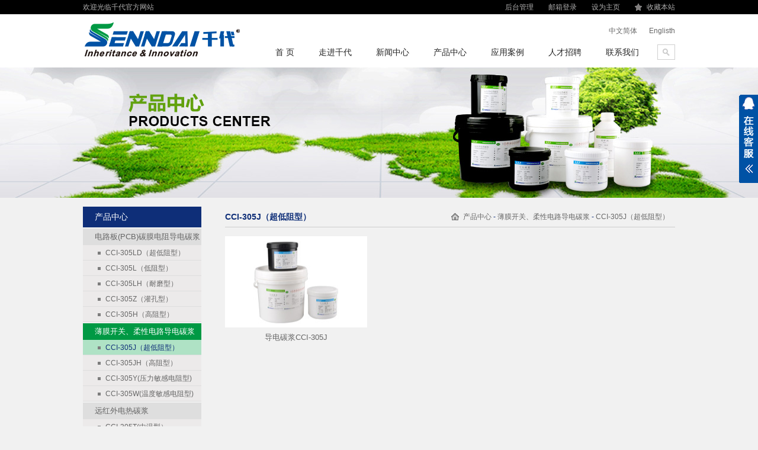

--- FILE ---
content_type: text/html; charset=utf-8
request_url: https://senndai.com/index.php?m=Product&a=index&id=197
body_size: 5202
content:
<!DOCTYPE html PUBLIC "-//W3C//DTD XHTML 1.0 Transitional//EN" "http://www.w3.org/TR/xhtml1/DTD/xhtml1-transitional.dtd"><html xmlns="http://www.w3.org/1999/xhtml"><head><meta http-equiv="content-type" content="text/html; charset=utf-8" /><meta name="robots" content="index, follow" /><meta name="keywords" content="" /><meta name="description" content="" /><meta name="author" content="深圳市千代电子材料有限公司"><meta http-equiv="X-UA-Compatible" content="IE=EmulateIE7" /><title>CCI-305J（超低阻型）-深圳市千代电子材料有限公司</title><script type="text/javascript" src="/js/jquery-1.3.2.min.js"></script><link rel="stylesheet" type="text/css" href="/css/style.css" /><script type="text/javascript" src="/js/home.js"></script><script>var _hmt = _hmt || [];

(function() {

  var hm = document.createElement("script");

  hm.src = "//hm.baidu.com/hm.js?57bb6f856e9447afafe93fb35cb35afc";

  var s = document.getElementsByTagName("script")[0]; 

  s.parentNode.insertBefore(hm, s);

})();

</script></head><body><div id="top"><div id="topbar"><div class="autocenter"><p>欢迎光临千代官方网站</p><span><a href="/admin.php" target="_blank">后台管理</a><a href="https://qiye.aliyun.com/" target="_blank">邮箱登录</a><a href="javascript:setHomepage('http://www.senndai.com')">设为主页</a><a href="javascript:AddFavorite('http://www.senndai.com''深圳市千代电子材料有限公司')" class="icon">收藏本站</a></span></div></div><div id="header"><a href="/" class="logo"></a><p class="link-a"><a href="/">中文简体</a><a href="/?l=en">Englisth</a></p><div class="formsearch"><form method="GET" action="index.php?"><input type="hidden" id=""  name="m" value="Search"/><input type="text" name="keyword" class="title"/><input type="hidden" name="module" value="Product"/><input type="submit"  value=" " class="submit" style="display:none;"/><input type="button"  value=" " class="button"/></form></div><span class="spanicon"></span><div class="menu"><div class="submenu"><ul id="nav_box" class="menu_nav"><li id="nav_0" class="level_li_1"><span class="fl_ico"></span><a href="/"><span class="fl">首 页</span></a></li><li id="nav_169" class="first folder level_li_1"  rel="dropmenu169"><span class="fd_ico pngbg"></span><a href="/index.php?m=Page&a=index&id=175"><span class="fd">走进千代</span></a><ul class="level_ul_2 level_175"><li id="nav_175" class="first file level_li_2" rel="dropmenu175"><span class="fl_ico"></span><a href="/index.php?m=Page&a=index&id=175"><span class="fl">公司介绍</span></a></li><li id="nav_176" class="file level_li_2"  rel="dropmenu176"><span class="fl_ico"></span><a href="/index.php?m=Page&a=index&id=176"><span class="fl">企业文化</span></a></li><li id="nav_177" class="foot file level_li_2"  rel="dropmenu177"><span class="fl_ico"></span><a href="/index.php?m=Page&a=index&id=177"><span class="fl">业务介绍</span></a></li></ul></li><li id="nav_170" class="folder level_li_1"  rel="dropmenu170"><span class="fd_ico pngbg"></span><a href="/index.php?m=Article&a=index&id=170"><span class="fd">新闻中心</span></a><ul class="level_ul_2 level_178"><li id="nav_178" class="first file level_li_2" rel="dropmenu178"><span class="fl_ico"></span><a href="/index.php?m=Article&a=index&id=178"><span class="fl">公司新闻</span></a></li><li id="nav_179" class="foot file level_li_2"  rel="dropmenu179"><span class="fl_ico"></span><a href="/index.php?m=Article&a=index&id=179"><span class="fl">行业新闻</span></a></li></ul></li><li id="nav_171" class="folder level_li_1"  rel="dropmenu171"><span class="fd_ico pngbg"></span><a href="/index.php?m=Product&a=index&id=171"><span class="fd">产品中心</span></a><ul class="level_ul_2 level_180"><li id="nav_180" class="first folder level_li_2" rel="dropmenu180"><span class="fl_ico"></span><a href="/index.php?m=Product&a=index&id=180"><span class="fl">电路板(PCB)碳膜电阻导电碳浆</span></a></li><li id="nav_181" class="folder level_li_2"  rel="dropmenu181"><span class="fl_ico"></span><a href="/index.php?m=Product&a=index&id=181"><span class="fl">薄膜开关、柔性电路导电碳浆</span></a></li><li id="nav_182" class="folder level_li_2"  rel="dropmenu182"><span class="fl_ico"></span><a href="/index.php?m=Product&a=index&id=182"><span class="fl">远红外电热碳浆</span></a></li><li id="nav_183" class="foot folder level_li_2"  rel="dropmenu183"><span class="fl_ico"></span><a href="/index.php?m=Product&a=index&id=183"><span class="fl">导电银浆</span></a></li></ul></li><li id="nav_172" class="file level_li_1"  rel="dropmenu172"><span class="fl_ico"></span><a href="/index.php?m=Picture&a=index&id=172"><span class="fl">应用案例</span></a></li><li id="nav_173" class="folder level_li_1"  rel="dropmenu173"><span class="fd_ico pngbg"></span><a href="/index.php?m=Page&a=index&id=188"><span class="fd">人才招聘</span></a><ul class="level_ul_2 level_188"><li id="nav_188" class="first file level_li_2" rel="dropmenu188"><span class="fl_ico"></span><a href="/index.php?m=Page&a=index&id=188"><span class="fl">人才理念</span></a></li><li id="nav_189" class="foot file level_li_2"  rel="dropmenu189"><span class="fl_ico"></span><a href="/index.php?m=Article&a=index&id=189"><span class="fl">招聘职位</span></a></li></ul></li><li id="nav_174" class="foot folder level_li_1"  rel="dropmenu174"><span class="fd_ico pngbg"></span><a href="/index.php?m=Page&a=index&id=190"><span class="fd">联系我们</span></a><ul class="level_ul_2 level_190"><li id="nav_190" class="first file level_li_2" rel="dropmenu190"><span class="fl_ico"></span><a href="/index.php?m=Page&a=index&id=190"><span class="fl">联系方式</span></a></li><li id="nav_191" class="foot file level_li_2"  rel="dropmenu191"><span class="fl_ico"></span><a href="/index.php?m=Feedback&a=index&id=191"><span class="fl">在线反馈</span></a></li></ul></li></ul></div></div></div></div><div class="clear"></div><div class="clear"></div><div id="innerbaner"><div><div style="width:100%;height:220px;background: url(/Uploads/201508/55cf0197ca340.jpg) no-repeat center top;"></div></div></div><div class="clear"></div><div id="center"><div class="autocenter  clearfix inner"><div id="article-left"><div class="category_border"><div class="category_title"><h1><p><span>产品中心</span></p></h1></div><div class="clear"></div><ul id="category_ul"><li ><a href="/index.php?m=Product&a=index&id=180" class="page-a">电路板(PCB)碳膜电阻导电碳浆</a><div class="category_li"><p ><a href="/index.php?m=Product&a=index&id=192">CCI-305LD（超低阻型）</a></p><p ><a href="/index.php?m=Product&a=index&id=193">CCI-305L（低阻型）</a></p><p ><a href="/index.php?m=Product&a=index&id=194">CCI-305LH（耐磨型）</a></p><p ><a href="/index.php?m=Product&a=index&id=195">CCI-305Z（灌孔型）</a></p><p ><a href="/index.php?m=Product&a=index&id=196">CCI-305H（高阻型）</a></p></div></li><li ><a href="/index.php?m=Product&a=index&id=181" class="page-a">薄膜开关、柔性电路导电碳浆</a><div class="category_li"><p class='hover'><a href="/index.php?m=Product&a=index&id=197">CCI-305J（超低阻型）</a></p><p ><a href="/index.php?m=Product&a=index&id=198">CCI-305JH（高阻型）</a></p><p ><a href="/index.php?m=Product&a=index&id=242">CCI-305Y(压力敏感电阻型)</a></p><p ><a href="/index.php?m=Product&a=index&id=243">CCI-305W(温度敏感电阻型)</a></p></div></li><li ><a href="/index.php?m=Product&a=index&id=182" class="page-a">远红外电热碳浆</a><div class="category_li"><p ><a href="/index.php?m=Product&a=index&id=202">CCI-305T(中温型）</a></p><p ><a href="/index.php?m=Product&a=index&id=204">CCI-305D(低温型）</a></p><p ><a href="/index.php?m=Product&a=index&id=235">PTC-80（80℃自限温）</a></p><p ><a href="/index.php?m=Product&a=index&id=237">CCI-305G(高温型）</a></p><p ><a href="/index.php?m=Product&a=index&id=239">CCI-305K(浸涂型）</a></p></div></li><li ><a href="/index.php?m=Product&a=index&id=183" class="page-a">导电银浆</a><div class="category_li"><p ><a href="/index.php?m=Product&a=index&id=201">S-200C</a></p><p ><a href="/index.php?m=Product&a=index&id=238">S-200G</a></p></div></li></ul></div><div class="clear"></div><div class="telhost"></div></div><script>	$(function(){

  //  $("#category_ul li").hover(function(){
//
//		$("#category_ul li").removeClass("on");
//
//		$(this).addClass("on");
//
//		$(".category_li").hide();
//
//		$(this).find(".category_li").show();
//
//		},function(){
//
//			$(this).find(".category_li").hide();
//
//			});

	   $(".category_li p.hover").parent().parent().addClass("on");

	})	

    </script><div id="article-right"><div class="current_title"><p class="current_t"><font>CCI-305J（超低阻型）</font></p><span class="catpos"><a href="/index.php?m=Product&a=index&id=171"><font class="font_cid_1" >产品中心</font></a> - <a href="/index.php?m=Product&a=index&id=181"><font class="font_cid_2" >薄膜开关、柔性电路导电碳浆</font></a> - <a href="/index.php?m=Product&a=index&id=197"><font class="font_cid_3" >CCI-305J（超低阻型）</font></a></span></div><div class="current_content"><ul class="product_list clearfix"><li ><table cellpadding="0" cellspacing="0" width="100%" border="0"><tr><td align="center" valign="middle" style="width:236px; height:151px;"><a href="/index.php?m=Product&a=show&id=118" title="导电碳浆CCI-305J"><img src="/Uploads/201508/55d444bde53d2.jpg" border="0" width="236px" height="151px"></a></td></tr><tr><td align="center" valign="middle"><a href="/index.php?m=Product&a=show&id=118" title="导电碳浆CCI-305J" class="pr-title">导电碳浆CCI-305J</a></td></tr></table></li></ul><div class="clear"></div><div id="pages" class="page"></div></div></div></div></div><div class="clear"></div><div class="clear"></div><div class="footer-menu clearfix"><div class="footer-center clearfix"><ul class="footermenu clearfix"><li class="footermenu169"><h1>走进千代</h1><p><a href="/index.php?m=Page&a=index&id=175">公司介绍</a></p><p><a href="/index.php?m=Page&a=index&id=176">企业文化</a></p><p><a href="/index.php?m=Page&a=index&id=177">业务介绍</a></p></li><li class="footermenu170"><h1>新闻中心</h1><p><a href="/index.php?m=Article&a=index&id=178">公司新闻</a></p><p><a href="/index.php?m=Article&a=index&id=179">行业新闻</a></p></li><li class="footermenu171"><h1>产品中心</h1><p><a href="/index.php?m=Product&a=index&id=180">电路板(PCB)碳膜电阻导电碳浆</a></p><p><a href="/index.php?m=Product&a=index&id=181">薄膜开关、柔性电路导电碳浆</a></p><p><a href="/index.php?m=Product&a=index&id=182">远红外电热碳浆</a></p><p><a href="/index.php?m=Product&a=index&id=183">导电银浆</a></p></li><li class="footermenu172"><h1>应用案例</h1><p><a href="/index.php?m=Picture&a=show&id=1">电路板(PCB)碳膜电阻</a></p><p><a href="/index.php?m=Picture&a=show&id=2">薄膜开关、柔性电路</a></p><p><a href="/index.php?m=Picture&a=show&id=3">远红外电热</a></p><p><a href="/index.php?m=Picture&a=show&id=4">导电银浆</a></p></li><li class="contact"><img src="/images/code.jpg"/><div>24小时服务热线：<b>13510310148</b></div><div class="tel"><span>电话：</span>+86 0769-89608950、89608951、89608952</div><div class="fax"><span>传真：</span>+86 0769-89608953</div><div class="email"><span>E-mall：</span>senndai@senndai.com</div><div class="address"><table width="100%" cellpadding="0" cellspacing="0" border="0"><tr><td width="58" valign="top"><span>地址：</span></td><td valign="top"><font>广东省东莞市凤岗镇凤岗科技路6号都市云创谷3栋10楼</font></td></tr></table></div></li></ul><div class="clear"></div><p class="friendlink"><span><b>友情链接：
    </b></span><a href="http://www.szyfhb168.com" target="_blank" title="深圳除甲醛">深圳除甲醛</a><a href="http://www.shunxinxm168.com" target="_blank" title="移动厕所">移动厕所</a><a href="http://www.hdzl168.com" target="_blank" title="深圳格力空调">深圳格力空调</a><a href="http://www.ktfhm188.com" target="_blank" title="深圳不锈钢防火门">深圳不锈钢防火门</a><a href="http://www.szyjk168.com" target="_blank" title="太阳能空气能热水">太阳能空气能热水</a><a href="http://www.cyd658.com" target="_blank" title="手袋厂">手袋厂</a><a href="http://www.szfengzhao.net" target="_blank" title="深圳保护膜">深圳保护膜</a><a href="http://www.sz-dzhs.com" target="_blank" title="回收电子料">回收电子料</a><a href="http://www.gdzhapi.com" target="_blank" title="深圳扎啤加盟">深圳扎啤加盟</a><a href="http://www.szjph168.com" target="_blank" title="深圳铝天花">深圳铝天花</a><a href="http://www.dachuang168.com" target="_blank" title="冲床机械手">冲床机械手</a><a href="http://www.xingcitycom.com" target="_blank" title="光纤熔接">光纤熔接</a><a href="http://www.jinkoumufang.com" target="_blank" title="进口木方">进口木方</a><a href="http://www.peitian88.com" target="_blank" title="移动电源工厂">移动电源工厂</a><a href="http://www.pthbxg.com" target="_blank" title="304不锈钢中厚板">304不锈钢中厚板</a><a href="http://www.hqmach.com" target="_blank" title="夹芯板生产线">夹芯板生产线</a><a href="http://www.xjfz888.com" target="_blank" title="深圳工作服定做">深圳工作服定做</a><br/></p><p style="padding-left:66px;"><a href="https://b2b.baidu.com/shop?name=%E6%B7%B1%E5%9C%B3%E5%B8%82%E5%8D%83%E4%BB%A3%E7%94%B5%E5%AD%90%E6%9D%90%E6%96%99%E6%9C%89%E9%99%90%E5%85%AC%E5%8F%B8" style="margin-right:10px;margin-left:0;" target="_blank" title="百度爱采购旺铺"><img src="/Uploads/202104/60667b6b77ec7.png" width="100" height="30" style="margin-top:6px;"/></a><a href="http://13510310148.51pla.com/" style="margin-right:10px;margin-left:0;" target="_blank" title="全球塑胶网店铺"><img src="/Uploads/202104/60667969a80ab.jpg" width="100" height="30" style="margin-top:6px;"/></a><a href="http://rsts.cn.sgs.com/zh-cn/cheres_cn.asp" style="margin-right:10px;margin-left:0;" target="_blank" title="SGS报告查核"><img src="/Uploads/201508/55e00026a4744.jpg" width="100" height="30" style="margin-top:6px;"/></a><a href="http://www.drm.auak.com/" style="margin-right:10px;margin-left:0;" target="_blank" title="中国电热膜网"><img src="/Uploads/201508/55dae921cc53f.gif" width="100" height="30" style="margin-top:6px;"/></a><a href="http://qiandai1688.1688.com" style="margin-right:10px;margin-left:0;" target="_blank" title="千代阿里旺铺"><img src="/Uploads/201508/55d890908bb48.png" width="100" height="30" style="margin-top:6px;"/></a><a href="http://www.chinafloor.cn" style="margin-right:10px;margin-left:0;" target="_blank" title="中华地板网"><img src="/Uploads/201508/55d544f19ebde.png" width="100" height="30" style="margin-top:6px;"/></a><a href="http://www.pcbcity.com.cn/" style="margin-right:10px;margin-left:0;" target="_blank" title="PCB网城"><img src="/Uploads/201508/55d4bec49cf60.gif" width="100" height="30" style="margin-top:6px;"/></a><a href="http://www.pcbchinanet.com" style="margin-right:10px;margin-left:0;" target="_blank" title="PCB中国网"><img src="/Uploads/201508/55d4bdd5400eb.jpg" width="100" height="30" style="margin-top:6px;"/></a></p></div></div><div class="clear"></div><div id="copyright"><div class="footer-center clearfix" style="position:relative"><span style="position:absolute;right:235px;top:0px;"><script id="ebsgovicon" src="http://szcert.ebs.org.cn/govicon.js?id=03547752-c4e6-4514-bf6e-4d3fe7c2e127&width=22&height=30&type=1" type="text/javascript" charset="utf-8"></script></span><p class="pcopyright">Copyright (C) 2003-2023 深圳市千代电子材料有限公司 版权所有 All rights reserved  <a href=http://beian.miit.gov.cn/ target=_blank>粤ICP备15069394号</a>&nbsp;&nbsp;技术支持：<a href="http://www.bpvis.com" target="_blank" style="color:#666">标派设计</a>&nbsp;&nbsp;&nbsp;<a href="http://tongji.baidu.com/web/welcome/ico?s=57bb6f856e9447afafe93fb35cb35afc"  target="_blank"><img src="http://sitecenter.baidu.com/sc-web/image/icon/21.gif?__v=20150817164723"/></a></p></div></div><script>$(function(){



	$(".button").click(function(){



		$(this).hide();



                $(".formsearch").width(180);



		$(".formsearch").find("input[type='text']").show();



		$(".formsearch").find("input[type='submit']").show();



		});



	$(".formsearch").hover(function(){},function(){



                $(".formsearch").width(28);



		$(".formsearch").find("input[type='button']").show();



		$(".formsearch").find("input[type='text']").hide();



		$(".formsearch").find("input[type='submit']").hide();



		});	



	$("li p.name").hover(function(){



		$(this).find("a.aview").show();



		},function(){



			$(this).find("a.aview").hide();



			});



	//$("#nav_0 a,#nav_8 a").addClass("pngbg");



	$(".level_li_1").hover(function(){



		$(".level_li_1").removeClass("on");



		$(this).addClass("on");



		$(".level_li_1 ul").hide();



		$(this).find("ul.level_ul_2").show();



		},function(){



			$(this).find("ul.level_ul_2").hide();



			$(".level_li_1").removeClass("on");



			});



        $(".level_li_2").hover(function(){



		$(".level_li_2").removeClass("on");



		$(this).addClass("on");



		$(".level_li_2 ul").hide();



		$(this).find("ul").show();



		},function(){



			$(this).find("ul").hide();



			$(".level_li_2").removeClass("on");



			});



	})





</script><div id="minshow" style="_position: absolute;position: fixed;right:0px;overflow: hidden;top:160px;z-index:999;font-size: 12px;margin: 0px;"><span class="close"></span><div class="kefu_area" style="display: none;"><div class="h1_title">客服中心</div><div class="kefu"><!----><ul><li class="qtitle">全球咨询</li><li><a href="http://wpa.qq.com/msgrd?v=3&uin=603409802&Site=&Menu=yes" target="blank"><img style="float:right;" border="0" alt="点击这里给我发消息" src="http://wpa.qq.com/pa?p=1:603409802:51"></a><strong><span style="color:#000000;">客服1</span></strong></li><li><a href="http://wpa.qq.com/msgrd?v=3&uin=2082888033&Site=&Menu=yes" target="blank"><img style="float:right;" border="0" alt="点击这里给我发消息" src="http://wpa.qq.com/pa?p=1:2082888033:51"></a><strong><span style="color:#000000;">客服2</span></strong></li></ul><!----></div><div style="clear:both;"></div><div class="kefu_tel"><p align="center" class="tel_title"><b>咨询电话</b></p><p align="center">13510310148</p></div></div></div><script>$(function(){

	 $("#minshow .close").click(function(){

		 $(this).toggleClass("hover");

		 $(".kefu_area").toggle();

		 });

	  $("li.qtitle").click(function(){

		 lang=$(this).attr("lang");

		 $("."+lang+"").toggle();

		 });

	})

</script><script type="text/javascript" src="//s.union.360.cn/106350.js"></script></body></html>



--- FILE ---
content_type: text/css
request_url: https://senndai.com/css/style.css
body_size: 4489
content:
/* CSS Document */

html, body, div, span, iframe, h1, h2, h3, h4, h5, h6, p, blockquote, pre, a, em, font, img, dl, dt, dd, ol, ul, li, form, label, frameset, legend { margin: 0; padding: 0; border: 0; outline: 0; font-weight: inherit; font-style: inherit; font-size: 100%; font-family: inherit; -webkit-text-size-adjust:none; }
table, tbody, tfoot, thead, tr, th, td { /*border-collapse:collapse;*/ }
a, img { border:none; }
ul, ol { list-style-type:none; }
.clear { clear:both; }
a, area { text-decoration:none; }
var, em, i { }
body, html { width:100%; height:100%; }
/*input, textarea, keygen, select, button, isindex { margin: 0em; font: -webkit-small-control; color: initial; letter-spacing: normal; word-spacing: normal; line-height: normal; text-transform: none; text-indent: 0px; text-shadow: none; display: inline-block; text-align: -webkit-auto; outline:none; vertical-align: middle; }*/

:focus { outline: 0; }
:focus { outline: none; }/*闁藉牆顕瓼irfox*/
input {/* border:0;*/ }
table {/* border-collapse:collapse;*/ }
a {
 blr:expression(this.onFocus=this.blur());   /*    IE Opera    */ outline:none;   /*    FF Opera    */ }
a:focus { -moz-outline-style: none;   /*    FF    */ }
.clearfix:after { visibility:hidden; display:block; font-size:0; content:" "; clear:both; height:0; }
.autocenter { width:1000px; margin:0 auto; }
body { -webkit-font-smoothing:antialiased }
/*top*/



body { font-family:'Microsoft Yahei', Arial, Helvetica, sans-serif; font-size:12px; color:#666; background:#f1f1f1; }
#topbar { height:24px; line-height:24px; color:#b0afaf; background:#000; }
#topbar a { font-size:12px; color:#b0afaf }
#topbar p { display:block; float:left; }
#topbar span { display:block; float:right; }
#topbar span a { display:inline-block; margin-left:25px; height:24px; line-height:24px; }
#topbar span a.icon { background:url(../images/iocn1.png) no-repeat left center; padding-left:20px; }
#topbar span a:hover { color:#fff; }
#top { margin:0 auto; position:relative; z-index:999; background:#fff; }
#header { height:90px; position:relative; width:1000px; margin:0 auto; z-index:999; }
.logo { width:265px; height:58px; background:url(../images/logo.png) no-repeat; display:block; position:absolute; left:0px; top:14px; z-index:1; }
.link-a { position:absolute; right:0px; top:20px; color:#666; font-size:12px; }
.link-a a { color:#666; margin-left:20px; }
/**/

.formsearch { border:1px solid #cfcfcf; height:24px; position:absolute; right:0; bottom:13px; z-index:9999; float:left; display:block; width:28px; }
.formsearch input[type='text'] { background:none; padding:4px 5px; border:0; color:#666; float:left; width:140px; background:#fff; display:none; }
.formsearch input[type='submit'], .formsearch input[type='button'] { background:url(../images/search.png) no-repeat center center; border:0; width:28px; height:24px; cursor:pointer; display:block; float:right; }
/**/

.bannercenter { position:relative; width:1020px; margin:0 auto; z-index:1; }
.innerbanner { }
#banner { margin:0 auto; }
/**/

.menu { height:40px; position:absolute; left:302px; bottom:6px; width:658px;}
.submenu { height:40px; position:relative; margin:0 auto; }
.menu li.level_li_1 { height:40px; float:left; position:relative; margin-left:5px; }
.menu li.level_li_1 a { float:left; height:40px; text-align:center; padding:0 18px; display:block; font-size:14px; color:#222; line-height:40px; }
.menu li.level_li_1 a span { }
.menu li.on { background:#009944; }
.menu li.on a { color:#fff; }
.menu li.on li a { height:auto; padding-right:0; background:none; }
.menu li.on li a span { display:block; }
.level_ul_2 { position:absolute; left:0px; top:40px; padding-top:5px; padding-bottom:5px; background:#009944; width:100%; filter:alpha(opacity=100); -moz-opacity:1; -khtml-opacity:1; opacity:1; display:none; text-align:center; }
.menu li.level_li_2 { position:relative; background:none; }
.menu li.level_li_2 a { float:none; height:auto; background:none; border:0; background-image:none; line-height:18px; color:#fff; display:block; line-height:normal; font-size:13px; font-weight:normal; padding:6px 0px; }
.menu li.level_li_2 a:hover { color:#fff; background:#0e2e78; }
#nav_171 .level_ul_2, #nav_172 .level_ul_2 { width:170px; }
#nav_171 .level_ul_2 a, #nav_172 .level_ul_2 a { text-align:left; padding-left:18px; }
/**/

#banner { width:100%; margin:0 auto; height:515px; position:relative; z-index:998; }
#innerbaner { }
/**/

.homebg { }
.ntoicebg { }
#center { width:100%; margin:0 auto; }
#center-auto { width:960px; margin:0 auto; }
#autoindex { float:left; width:960px; }
/**/

/**/

#footer { }
.footer-center { width:1000px; margin:0 auto; padding-bottom:12px; }
/**/

.footer-menu { background:#e4e3e3 url(../images/footerbg.png) repeat-x; border-top:2px solid #ccc; border-bottom:1px solid #d0cfcf; margin-top:30px; }
.footermenu { }
.footermenu h1 { font-size:14px; font-weight:bold; color:#2d65ac; margin-bottom:6px; display:block; margin-top:2px; }
.footermenu li { float:left; line-height:20px; padding-top:15px; padding-bottom:10px; font-size:12px; color:#bcbcbc; }
.footermenu li p { margin-bottom:3px; }
.footermenu li div { color:#535353; margin-bottom:1px; }
.footermenu li a { color:#535353; font-size:12px; }
.footermenu li a:hover { text-decoration:underline; }
.footermenu li.contact img { margin-right:8px; margin-top:5px; }
.footermenu li.footermenu169 { width:100px; }
.footermenu li.footermenu170 { width:100px; }
.footermenu li.footermenu171 { width:163px; }
.footermenu li.footermenu172 { width:163px; }
.footermenu li.contact { float:right; width:325px; position:relative; padding-left:135px; }
.footermenu li.contact img { position:absolute; left:0; top:16px; width:120px; height:120px; }
.footermenu li.contact div { display:block; margin-bottom:1px; }
.footermenu li.contact div span { display:inline-block; padding-left:20px; }
.footermenu li.contact div b { font-size:16px; color:#0354a6; }
.footermenu li div.tel span { background:url(../images/iocn2.png) no-repeat left 1px; }
.footermenu li div.fax span { background:url(../images/iocn2.png) no-repeat left -27px; }
.footermenu li div.email span { background:url(../images/iocn2.png) no-repeat left -56px; }
.footermenu li div.address span { background:url(../images/iocn2.png) no-repeat left -86px; }
.footermenu li div.address font { }
#copyright { background:#e4e3e3; border-top:1px solid #f6f6f6; padding:8px 0; }
#copyright a { color:#666; }
/**/

/* CSS Document */

.homecenter { margin:0 auto; width:1000px; }
.blk_product { }
.blk_29 { ZOOM: 1; POSITION: relative; width:1000px; padding:30px 0px; height:169px; border-top:0; }
.blk_29 .LeftBotton { background:url(../images/prev.png) no-repeat; left:-40px; float:left; width:23px; cursor:pointer; position:absolute; top:80px; height:38px; }
.blk_29 .RightBotton { background:url(../images/next.png) no-repeat; right:-40px; float:left; width:23px; cursor:pointer; position:absolute; top:80px; height:38px; }
.blk_29 .Cont { width:940px; overflow:hidden; margin:0 auto; }
.blk_29 .box { float:left; width:214px; padding-right:48px; height:169px; background:url(../images/pline.png) no-repeat 237px top }
.blk_29 .box img { max-height:137px; max-width:214px; width: e-xpression(document.body.clientWidth>214?"214px":"auto");
 width: e-xpression(document.body.clientHeight>137?"137px":"auto");
}
.blk_29 .box p { }
.blk_29 .box p a { color:#585858; }
.blk_29 .box a { color:#585858; }
.blk_29 .box a.pr-title { display:block; line-height:22px; white-space: nowrap; }
/**/

.width322 { float:left; background:url(../images/abg.jpg) no-repeat; height:305px; width:322px; margin-top:20px; }
.h1_title { display:block; height:44px; position:relative; }
.h1_title p { line-height:41px; font-size:14px; color:#0052a5; font-weight:bold; text-indent:10px; }
.h1_title p font { color:#8c8c8c; font-weight:bold; font-family:Arial, Helvetica, sans-serif; }
.h1_title a.amore { position:absolute; right:10px; top:0; color:#8c8c8c; font-weight:bold; line-height:41px; }
.about_content { padding:0 12px; padding-top:12px; line-height:18px; height:225px; overflow:hidden; }
.about_content a { color:#2d65ac }
/**/

.news_content { padding:0 12px; padding-top:12px; }
.newslist { }
.newslist li { background:url(../images/con1.png) no-repeat left center; padding-left:12px; margin-bottom:4px; }
.newslist li a { color:#666; }
.newslist li a:hover { color:#2d65ac; }
.newslist li span.time { display:none; }
.newslist li.litop { background:none; padding:0; border-bottom:1px solid #d7d6d6; padding-bottom:6px; margin-bottom:6px; }
.newslist li.litop a { font-weight:bold; color:#2d65ac; }
.newslist li.litop p { text-indent:2em; color:#797777; margin-top:5px; }
/**/

.video_content { background:#FFF; height:248px; }
/**/

#innerbaner { margin:0 auto; width:100%; background:#fff; position:relative; height:220px; }
#innerbaner div { }
.inner-title { position:absolute; left:86px; top:-5px; z-index:999; width:250px; height:95px; padding-top:130px; background:#7d0000; filter:alpha(opacity=90); -moz-opacity:0.9; -khtml-opacity:0.9; opacity:0.9; }
.inner-title font { display:block; font-size:30px; color:#fff; font-weight:bold; padding-left:5px; }
.inner-title span { display:block; font-size:20px; color:#fff; padding-left:5px; }
/**/

.inner { }
#article-left { float:left; width:200px; margin-top:15px; }
.category_title { background:#0e2e78; height:35px; line-height:35px; margin-bottom:2px; }
.category_title p { display:block; height:35px; font-size:14px; color:#fff; text-align:left; text-indent:20px; }
.category_border { }
#category_ul { padding:0px 0; border-top:0; }
#category_ul li { background:#dedede; margin-bottom:2px; }
#category_ul  li.on .page-a{background:#009944;color:#fff;}
#category_ul li a { line-height:18px; color:#666; padding:5px 0; padding-left:20px; display: block; font-size:13px; }
#category_ul li a:hover, #category_ul li.hover a { color:#fff; background:#009944; }
#category_ul li .category_li a { height:auto; padding:0; background:none; color:#666; font-weight:normal; font-size:12px;}
.category_li { padding:0px 0; }
.category_li p { display:block; padding:3px 0; padding-top:4px; padding-left:38px;background:#eceaea url(../images/con1.png) no-repeat 25px 11px; border-bottom:1px solid #dedede; }
.category_li p a { height:auto; padding:0; background:none;}
.category_li p a:hover { color:#97040c; background:none; }
.category_li p.hover { background-color:#afe2c5;}
#category_ul li .category_li p.hover a{ color:#0e2e78;}
/**/

/**/

#article-right { float:right; width:760px; min-height:500px; margin-top:15px; padding-bottom:0px; }
.current_title { line-height:34px; line-height:34px; border-bottom:1px solid #ccc; font-size:14px; color:#0e2e78; font-weight:bold; text-indent:0px; position:relative; }
.catpos { font-size:12px; font-weight:normal; position:absolute; right:10px; top:0; background:url(../images/icon2.gif) no-repeat left center; padding-left:20px; }
.catpos a { color:#666; }
.current_content { font-size:14px; line-height:24px; color:#555; padding:15px 0px; }
.current_content a { color:#555; }
.current_content img { max-width:760px; }
/**/

#pages { text-align:center; padding:0px 0; margin-top:20px; padding-bottom:10px; }
#pages .a1 { display:none; }
#pages a { border: 1px solid #0e2e78; padding:2px 7px; margin:0 5px; font-size:12px; color:#0e2e78; }
#pages span, #pages a:hover { border: 1px solid #0e2e78; padding:2px 7px; margin:0 5px; font-size:12px; background:#0e2e78; color:#fff; }
/**/

.product_list { }
.product_list li { float:left; width:240px; height:211px; margin-right:20px; margin-bottom:20px; }
.product_list li img { width:240px; height:154px; margin-bottom:5px; }
.product_list li p { display:block; font-size:13px; color:#666; }
.product_list li a { font-size:13px; color:#666; }
/**/

.news_list { }
.news_list li { position:relative; color:#666; font-size:12px; line-height:18px; margin-bottom:12px; padding-bottom:12px; border-bottom:1px solid #dedede; }
.news_list li a { color:#333; }
.news_list li a:hover { color:#2d65ac; }
.news_list li span.time { position:absolute; right:0; top:0; }
/**/

.tit { text-align: center; font-size: 16px; padding: 10px 0; border-bottom: 1px dotted #ccc; }
.tit span { font-size: 12px; text-align: center; line-height: 20px; color: #888; padding: 10px 0; }
/* SLIMBOX */

.honorlist { }
.honorlist li { float:left; width:240px; margin-right:20px; margin-bottom:20px; }
/**/

#lbOverlay { position: fixed; z-index: 9999; left: 0; top: 0; width: 100%; height: 100%; background-color: #000; cursor: pointer; }
#lbCenter, #lbBottomContainer { position: absolute; z-index: 9999; overflow: hidden; background-color: #fff; }
.lbLoading { background: #fff url(../images/loading.gif) no-repeat center; }
#lbImage { position: absolute; left: 0; top: 0; border: 10px solid #fff; background-repeat: no-repeat; }
#lbPrevLink, #lbNextLink { display: block; position: absolute; top: 0; width: 50%; outline: none; }
#lbPrevLink { left: 0; }
#lbPrevLink:hover { background: transparent url(../images/prev.gif) no-repeat 0 15%; }
#lbNextLink { right: 0; }
#lbNextLink:hover { background: transparent url(../images/next.gif) no-repeat 100% 15%; }
#lbBottom { font-family: Verdana, Arial, Geneva, Helvetica, sans-serif; font-size: 10px; color: #666; line-height: 1.4em; text-align: left; border: 10px solid #fff; border-top-style: none; }
#lbCloseLink { display: block; float: right; width: 66px; height: 22px; background: transparent url(../images/close.gif) no-repeat center; margin: 5px 0; outline: none; }
#lbCaption, #lbNumber { margin-right: 71px; }
#lbCaption { font-weight: bold; }
/**/

.product_title { font-size:24px; float:left; width:1000px; }
.product_span { border-bottom:1px solid #dedede; padding:15px 0; float:left; width:1000px; }
.product_span a { display:block; float:left; padding:2px 15px; font-size:15px; margin-right:15px; }
.product_span a:hover, .product_span a.active { background:#e9c004; }
.content_show { padding:0 10px; padding-top:20px; border-top:1px solid #EEE; }
.producttitle td { padding:3px 0; }
/**/

.table_form .input-text { margin:0; font:12px/1.5 Helvetica, Arial, sans-serif; width:250px; }
.table_form .input-text, .table_form textarea, .table_form select { border: 1px solid #c6c6c6; -webkit-border-radius: 4px; -moz-border-radius: 4px; border-radius: 4px; padding:6px 5px; }
.table_form .input-text, .table_form textarea { -webkit-transition: border linear 0.2s, box-shadow linear 0.2s; -moz-transition: border linear 0.2s, box-shadow linear 0.2s; -ms-transition: border linear 0.2s, box-shadow linear 0.2s; -o-transition: border linear 0.2s, box-shadow linear 0.2s; transition: border linear 0.2s, box-shadow linear 0.2s; -webkit-box-shadow: inset 0 1px 3px rgba(0, 0, 0, 0.1); -moz-box-shadow: inset 0 1px 3px rgba(0, 0, 0, 0.1); box-shadow: inset 0 1px 3px rgba(0, 0, 0, 0.1); }
.table_form .input-text:focus, .table_form textarea:focus, .table_form select { outline: 0 none; }
.table_form .input-text:focus, .table_form textarea:focus { border-color: #e49d37; -webkit-box-shadow: inset 0 0px 1px rgba(0, 0, 0, 0.1), 0 0 4px rgba(228, 157, 55, 0.45); -moz-box-shadow: inset 0 0px 1px rgba(0, 0, 0, 0.1), 0 0 4px rgba(228, 157, 55, 0.45); box-shadow: inset 0 0px 1px rgba(0, 0, 0, 0.1), 0 0 4px rgba(228, 157, 55, 0.45); }
.table_form input { padding:6px 5px; }
.table_form td { padding:6px 0; padding-right:25px; }
.table_form table { font-size:14px; }
.table_form .button { cursor:pointer; background:#0e2e78; padding:10px 25px; border:0; text-align:center; font-size:12px; color:#fff; }
.table_form em.error { padding-left:10px; color:#F00; font-weight:bold; }
/**/

/**/

.product_title { font-size:12px; font-weight:bold; }
.product_span { border-bottom:1px solid #dedede; padding:15px 0; float:left; }
.product_span a { display:block; float:left; padding:2px 15px; font-size:15px; margin-right:15px; }
.product_span a:hover, .product_span a.active { background:#e9c004; }
.content_show { padding-top:10px; }
.producttitle td { padding:3px 0; }
.bigsmall { float:left; }
.bigcontent { float:right; width:370px; line-height:16px; font-size:12px; }
.tabclick { margin-top:25px; border-bottom:1px solid #ccc; height:26px; }
.tabclick li { float:left; padding:3px 20px; height:20px; cursor:pointer; line-height:20px; font-size:12px; color:#333; background:#ccc; margin-right:2px; }
.tabclick li.on { background:#358d47; color:#fff; }
.blickitem { padding:15px 0; display:none; font-size:14px; line-height:22px; }
/**/

.friendlink { margin-top:10px; }
.friendlink a { color:#666; margin:0 5px; }
.friendlink a:hover { color:#2d65ac; }
/**/

.job_list { }
.job_list li { float:left; width:760px; }
.job_list .name { font-size:15px; font-weight:bold; text-align:left; padding-bottom:6px; border-bottom:1px solid #dedede; margin-bottom:5px; position:relative; z-index:999; }
.job_list .name p { display:none; }
.job_list .name span { padding:5px 0px; position:relative; z-index:999; }
.job_list .show { padding-bottom:20px; font-size:12px; color:#666; }

/**/

#minshow{}
#minshow .h1_title{ background:#0052a5; height:25px; line-height:25px; color:#fff; font-size:14px; text-indent:12px; position:relative;}
#minshow .h1_title span.close{ position:absolute; right:5px ; top:0; font-size:18px; cursor:pointer;}
.kefu_area{ border:2px solid #0052a5; width:180px;background:#fff; float:left;}
#minshow span.close{ float:left; height:149px; width:32px; margin-top:0px; display:block; background:url(../images/charbar101.png) no-repeat left top; font-size:18px; cursor:pointer;}
#minshow span.hover{ background-image:url(../images/charbar102.png);}
.kefu{ padding:10px 0; margin:0; color:#555;}
.kefu { line-height:23px; float:left; width:180px;}
.kefu li{ padding:0 10px; height:23px; float:left; width:160px; margin-bottom:8px;}
.kefu li.qtitle{margin-bottom:8px; background:#a7d2fe; color:#000; font-size:13px; font-weight:bold;}
.tel_title{ font-size:15px; font-weight:bold; border-top:1px dotted #CCC; display:block; height:30px; font-family:'微软雅黑'; line-height:30px; color:#555;}
.kefu_tel{padding:10px 12px; padding-top:0; color:#555; font-size:18px; font-weight:bold; font-family:Arial, Helvetica, sans-serif;}
